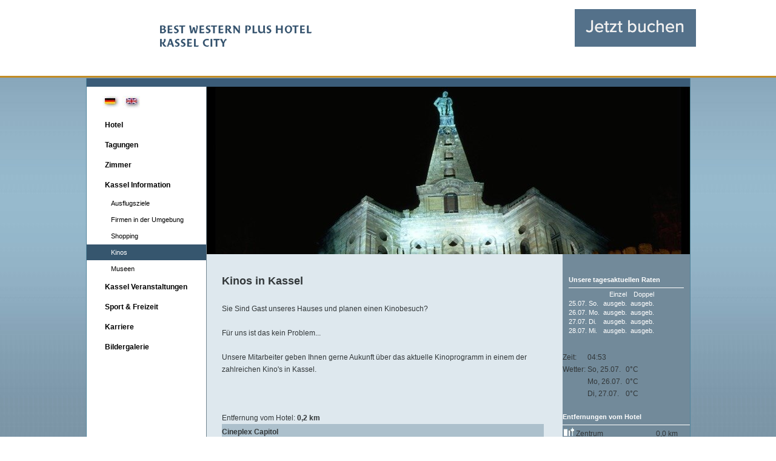

--- FILE ---
content_type: text/html; charset=utf-8
request_url: https://www.bestwesternhotelkassel.de/kinos.aspx
body_size: 5318
content:
<!DOCTYPE html>
<html>
<head>
  <title>BEST WESTERN PLUS Hotel Kassel City Kinos in Kassel</title>
  <meta id="ctl00_metaDescription" name="description" content="Sie Sind Gast unseres Hauses und planen einen Kinobesuch? Unsere Mitarbeiter geben Ihnen gerne Aukunft über das aktuelle Kinoprogramm in einem der zahlreichen Kino&#39;s in Kassel">
  <meta id="ctl00_metaKeywords" name="keywords" content="kino in kassel, gloria, cinemaxx, cineplex, bali, 3d">
  <link href="styles.css" type="text/css" rel="stylesheet">
  <script src="https://ajax.googleapis.com/ajax/libs/jquery/1.12.4/jquery.min.js"></script>
  <script type="text/javascript">
    var QueryString = function () {
        var query_string = {};
        var query = window.location.search.substring(1);
        var vars = query.split("&");
        for (var i = 0; i < vars.length; i++) {
            var pair = vars[i].split("=");
            // If first entry with this name
            if (typeof query_string[pair[0]] === "undefined") {
                query_string[pair[0]] = pair[1];
                // If second entry with this name
            } else if (typeof query_string[pair[0]] === "string") {
                var arr = [query_string[pair[0]], pair[1]];
                query_string[pair[0]] = arr;
                // If third or later entry with this name
            } else {
                query_string[pair[0]].push(pair[1]);
            }
        }
        return query_string;
    }();

    $(document).ready(function () {
        if (QueryString.lang == 'en')
            $('#Map area[href="http://www.rimc.de"]').attr('href', 'http://www.rimc.de?lang=en');
    });
  </script>
<script>
  (function (s, t, a, y, twenty, two) {
    s.Stay22 = s.Stay22 || {};
    s.Stay22.params = { lmaID: '6917449bf7c00b9bc18ff6f8' };
    twenty = t.createElement(a);
    two = t.getElementsByTagName(a)[0];
    twenty.async = 1;
    twenty.src = y;
    two.parentNode.insertBefore(twenty, two);
  })(window, document, 'script', 'https://scripts.stay22.com/letmeallez.js');
</script>
<!-- Yandex.Metrika counter -->
<script type="text/javascript" >
   (function(m,e,t,r,i,k,a){m[i]=m[i]||function(){(m[i].a=m[i].a||[]).push(arguments)};
   m[i].l=1*new Date();
   for (var j = 0; j < document.scripts.length; j++) {if (document.scripts[j].src === r) { return; }}
   k=e.createElement(t),a=e.getElementsByTagName(t)[0],k.async=1,k.src=r,a.parentNode.insertBefore(k,a)})
   (window, document, "script", "https://mc.yandex.ru/metrika/tag.js", "ym");

   ym(94023964, "init", {
        clickmap:true,
        trackLinks:true,
        accurateTrackBounce:true
   });
</script>
<noscript><div><img src="https://mc.yandex.ru/watch/94023964" style="position:absolute; left:-9999px;" alt="" /></div></noscript>
<!-- /Yandex.Metrika counter -->
<link rel="icon" type="image/x-icon" href="/favicon1.ico"></head>
<body style="background:url(images/bodybg.jpg)">
  <form name="aspnetForm" method="post" action="./Page.aspx?navigationid=48&amp;url=kinos" id="aspnetForm">
    <div>
      <input type="hidden" name="__VIEWSTATE" id="__VIEWSTATE" value="/wEPZwUPOGQ5NGYyODM0MjA4MDQ0jyBYEr0bLsRgasqyhflLNEIBxZf3WN9PsDgpckjniqQ=">
    </div>
    <script src="scripts/imagepopup.js" type="text/javascript"></script> 
    <script type="text/javascript">


    <!--
    onload = function() { imagepopup.AutoApply();}
    //-->
    </script> 
    <script src="/ScriptResource.axd?d=9ksj3VCvogSTMY1owvertz1YX0mXcyMv3HC6R1gMv-cXmHJVqtSPjwxiia5C1ISXUeWSesN5kXaneNQh4W5Z864LygkJIZVMIxLaIKe3XAjpbQwFhlVmJpCxLrLi4JuUMHiMKegHqIXGZHffR-MEwgxKyz5UcmNrtazCwd1jNkg1&amp;t=363be08" type="text/javascript"></script>
    <table cellpadding="0" cellspacing="0" bgcolor="#FFFFFF" width="100%" border="0" style="border-bottom:solid 3px #c28c25; padding:15px 0 15px 0">
      <tr>
        <td width="0%">&nbsp;</td>
        <td width="997">
          <table cellpadding="0" cellspacing="0" bgcolor="#FFFFFF" border="0">
            <tr>
              <td style="padding-right:35px; padding-left:50px" width="81">
              </td>
              <td width="390"><img src="images/bw-hotel-kassel-city.png" alt="Hotel Kassel City" title="Hotel Kassel City"></td>
              <td align="right" width="616">
                <table cellpadding="0" cellspacing="0" border="0">
                  <tr>
                    <td align="right">
                      <div class="navHeaderTop">
                        <a href="https://hotelwall.com/?src=bestwesternhotelkassel.de" target="_blank"><img src="/buchen2.png"></a>
                      </div>
                    </td>
                  </tr>
                  <tr>
                    <td align="right" style="padding-top:27px"><span id="ctl00_lblDatetime" style="color:#8A8473;font-size:11px;"></span></td>
                  </tr>
                </table>
              </td>
            </tr>
          </table>
        </td>
        <td width="0%">&nbsp;</td>
      </tr>
    </table>
    <div align="center">
      <div class="container">
        <table border="0" cellspacing="0" cellpadding="0" bgcolor="#DEE8EE" style="border-top:solid 14px #3b5c78">
          <tr>
            <td bgcolor="#FFFFFF" valign="top" width="196">
              <div style="padding-top:15px; padding-left:26px">
                <a id="ctl00_ctlNavi_lnkLangDE" title="Deutsch" href="kinos.aspx?lang=de"><img src="images/flagde.jpg" border="0"></a><img height="1" src="images/1p.gif" width="3"><a id="ctl00_ctlNavi_lnkLangEN" title="English" href="kinos.aspx?lang=en"><img src="images/flagen.jpg" border="0"></a>
              </div>
              <div class="nav">
                <div id="ctl00_ctlNavi_rpNavigation_ctl00_divMenu" onmouseover="this.className=&#39;menu0Over&#39;;" onmouseout="this.className=&#39;menu0&#39;;" class="menu0">
                  <a id="ctl00_ctlNavi_rpNavigation_ctl00_lnkNavigation" href="/">Hotel</a>
                </div>
                <div id="ctl00_ctlNavi_rpNavigation_ctl02_divMenu" onmouseover="this.className=&#39;menu0Over&#39;;" onmouseout="this.className=&#39;menu0&#39;;" class="menu0">
                  <a id="ctl00_ctlNavi_rpNavigation_ctl02_lnkNavigation" href="tagungsraeume.aspx">Tagungen</a>
                </div>
                <div id="ctl00_ctlNavi_rpNavigation_ctl03_divMenu" onmouseover="this.className=&#39;menu0Over&#39;;" onmouseout="this.className=&#39;menu0&#39;;" class="menu0">
                  <a id="ctl00_ctlNavi_rpNavigation_ctl03_lnkNavigation" href="zimmer.aspx">Zimmer</a>
                </div>
                <div id="ctl00_ctlNavi_rpNavigation_ctl05_divMenu" onmouseover="this.className=&#39;menu0Over&#39;;" onmouseout="this.className=&#39;menu0&#39;;" class="menu0">
                  <a id="ctl00_ctlNavi_rpNavigation_ctl05_lnkNavigation" href="ausflugsziele.aspx">Kassel Information</a>
                </div>
                <div id="ctl00_ctlNavi_rpNavigation_ctl06_divMenu" onmouseover="this.className=&#39;menu1Over&#39;;" onmouseout="this.className=&#39;menu1&#39;;" class="menu1">
                  <a id="ctl00_ctlNavi_rpNavigation_ctl06_lnkNavigation" href="ausflugsziele.aspx">Ausflugsziele</a>
                </div>
                <div id="ctl00_ctlNavi_rpNavigation_ctl07_divMenu" onmouseover="this.className=&#39;menu1Over&#39;;" onmouseout="this.className=&#39;menu1&#39;;" class="menu1">
                  <a id="ctl00_ctlNavi_rpNavigation_ctl07_lnkNavigation" href="firmen_in_der_umgebung.aspx">Firmen in der Umgebung</a>
                </div>
                <div id="ctl00_ctlNavi_rpNavigation_ctl08_divMenu" onmouseover="this.className=&#39;menu1Over&#39;;" onmouseout="this.className=&#39;menu1&#39;;" class="menu1">
                  <a id="ctl00_ctlNavi_rpNavigation_ctl08_lnkNavigation" href="shopping.aspx">Shopping</a>
                </div>
                <div id="ctl00_ctlNavi_rpNavigation_ctl09_divMenu" onmouseover="this.className=&#39;menu1Over&#39;;" onmouseout="this.className=&#39;menu1Over&#39;;" class="menu1Over">
                  <a id="ctl00_ctlNavi_rpNavigation_ctl09_lnkNavigation" href="kinos.aspx">Kinos</a>
                </div>
                <div id="ctl00_ctlNavi_rpNavigation_ctl10_divMenu" onmouseover="this.className=&#39;menu1Over&#39;;" onmouseout="this.className=&#39;menu1&#39;;" class="menu1">
                  <a id="ctl00_ctlNavi_rpNavigation_ctl10_lnkNavigation" href="museen_in_kassel.aspx">Museen</a>
                </div>
                <div id="ctl00_ctlNavi_rpNavigation_ctl11_divMenu" onmouseover="this.className=&#39;menu0Over&#39;;" onmouseout="this.className=&#39;menu0&#39;;" class="menu0">
                  <a id="ctl00_ctlNavi_rpNavigation_ctl11_lnkNavigation" href="kassel_ausstellungen.aspx">Kassel Veranstaltungen</a>
                </div>
                <div id="ctl00_ctlNavi_rpNavigation_ctl13_divMenu" onmouseover="this.className=&#39;menu0Over&#39;;" onmouseout="this.className=&#39;menu0&#39;;" class="menu0">
                  <a id="ctl00_ctlNavi_rpNavigation_ctl13_lnkNavigation" href="sport_und_freizeit.aspx">Sport & Freizeit</a>
                </div>
                <div id="ctl00_ctlNavi_rpNavigation_ctl14_divMenu" onmouseover="this.className=&#39;menu0Over&#39;;" onmouseout="this.className=&#39;menu0&#39;;" class="menu0">
                  <a id="ctl00_ctlNavi_rpNavigation_ctl14_lnkNavigation" href="karriere.aspx">Karriere</a>
                </div>
                <div id="ctl00_ctlNavi_rpNavigation_ctl15_divMenu" onmouseover="this.className=&#39;menu0Over&#39;;" onmouseout="this.className=&#39;menu0&#39;;" class="menu0">
                  <a id="ctl00_ctlNavi_rpNavigation_ctl15_lnkNavigation" href="bildergalerie.aspx">Bildergalerie</a>
                </div>
              </div>
              <div class="contentLeftLayout">
                <div class="contentLeft"></div>
              </div>
            </td>
            <td valign="top" width="1" bgcolor="#738691" rowspan="2"><img src="images/1p.gif" width="1"></td>
            <td valign="top" width="768" rowspan="2">
              <table border="0" cellspacing="0" cellpadding="0">
                <tr>
                  <td valign="top">
                    <div>
                      <div>
                        <table border="0" cellspacing="0" cellpadding="0">
                          <tr>
                            <td>
                              <script type="text/javascript" src="/scripts/ufo.js"></script>
                              <div style="width: 797px;background: url(/flashgallery/4b15fe98-960a-4478-8f8e-a6339188d312/2b7c0c7c-f125-46cf-92e6-3522621c88ef.jpg); height: 276px" id="A4b15fe98-960a-4478-8f8e-a6339188d312">
                                &nbsp;
                              </div>
                              <script type="text/javascript">
                              <!--






                              UFO.create({movie:"/slider.swf",width:"797",height:"276",majorversion:"8",build:"0",bgcolor:"#FFFFFF",wmode:"transparent",flashvars:"xmlPath=/flashgallery/4b15fe98-960a-4478-8f8e-a6339188d312/gallery.xml"},"A4b15fe98-960a-4478-8f8e-a6339188d312");
                              //-->
                              </script>
                            </td>
                          </tr>
                        </table>
                      </div>
                    </div>
                  </td>
                </tr>
                <tr>
                  <td valign="top">
                    <table cellpadding="0" cellspacing="0" border="0">
                      <tr>
                        <td valign="top">
                          <div id="ctl00_divContentLayout" class="contentLayout3">
                            <div id="ctl00_divContent" class="content3">
                              <span id="ctl00_cphContent_ctlPagecontent_lblTitle" class="title">Kinos in Kassel</span><br>
                              <br>
                              <div class="contentText">
                                <div>
                                  Sie Sind Gast unseres Hauses und planen einen Kinobesuch?
                                </div>
                                <div>
                                  &nbsp;
                                </div>
                                <div>
                                  Für uns ist das kein Problem...
                                </div>
                                <div>
                                  &nbsp;
                                </div>
                                <div>
                                  Unsere Mitarbeiter geben Ihnen gerne Aukunft über das aktuelle Kinoprogramm in einem der zahlreichen Kino's in Kassel.
                                </div>
                                <div>
                                  &nbsp;
                                </div>
                                <div>
                                  &nbsp;
                                </div>
                                <div>
                                  &nbsp;
                                </div>
                              </div>
                              <div>
                                <table cellpadding="0" cellspacing="0" border="0" width="100%">
                                  <tr height="17">
                                    <td><span id="ctl00_ctl04_repeater_ctl00_lblDistance" class="rpdistance">Entfernung vom Hotel: <b>0,2 km</b></span></td>
                                  </tr>
                                  <tr height="22">
                                    <td>
                                      <div class="rptitle">
                                        <a id="ctl00_ctl04_repeater_ctl00_lnkTitle" href="cineplex_capitol_kino_kassel.aspx">Cineplex Capitol</a>
                                      </div>
                                    </td>
                                  </tr>
                                  <tr>
                                    <td>
                                      <span id="ctl00_ctl04_repeater_ctl00_lblContentTeaser">Das Kino in Kassel befindet sich gut zugänglich in der Fußgängerzone. Im direkten Umfeld befinden sich 800 Parkplätze und Haltestellen für den Personennahverkehr...</span> <a id="ctl00_ctl04_repeater_ctl00_lnkPage" class="rplinkpage" href="cineplex_capitol_kino_kassel.aspx">» mehr</a>
                                    </td>
                                  </tr>
                                </table><br>
                                <br>
                                <table cellpadding="0" cellspacing="0" border="0" width="100%">
                                  <tr height="17">
                                    <td><span id="ctl00_ctl04_repeater_ctl01_lblDistance" class="rpdistance">Entfernung vom Hotel: <b>0,2 km</b></span></td>
                                  </tr>
                                  <tr height="22">
                                    <td>
                                      <div class="rptitle">
                                        <a id="ctl00_ctl04_repeater_ctl01_lnkTitle" href="cinestar_kino_kassel.aspx">CineStar</a>
                                      </div>
                                    </td>
                                  </tr>
                                  <tr>
                                    <td>
                                      <span id="ctl00_ctl04_repeater_ctl01_lblContentTeaser"><font style="background-color: #dee8ee">Das CinesStar ist direkt in der Innenstadt gelegen...</font></span> <a id="ctl00_ctl04_repeater_ctl01_lnkPage" class="rplinkpage" href="cinestar_kino_kassel.aspx">» mehr</a>
                                    </td>
                                  </tr>
                                </table><br>
                                <br>
                                <table cellpadding="0" cellspacing="0" border="0" width="100%">
                                  <tr height="17">
                                    <td><span id="ctl00_ctl04_repeater_ctl02_lblDistance" class="rpdistance">Entfernung vom Hotel: <b>0,4 km</b></span></td>
                                  </tr>
                                  <tr height="22">
                                    <td>
                                      <div class="rptitle">
                                        <a id="ctl00_ctl04_repeater_ctl02_lnkTitle" href="bali_kino_kassel.aspx">Bali-Kinos</a>
                                      </div>
                                    </td>
                                  </tr>
                                  <tr>
                                    <td>
                                      <span id="ctl00_ctl04_repeater_ctl02_lblContentTeaser"></span>
                                      <div>
                                        <span id="ctl00_ctl04_repeater_ctl02_lblContentTeaser">Das Bali-Kino befindet sich im Kulturbahnhof. Es...</span>
                                      </div><a id="ctl00_ctl04_repeater_ctl02_lnkPage" class="rplinkpage" href="bali_kino_kassel.aspx">» mehr</a>
                                    </td>
                                  </tr>
                                </table><br>
                                <br>
                                <table cellpadding="0" cellspacing="0" border="0" width="100%">
                                  <tr height="17">
                                    <td><span id="ctl00_ctl04_repeater_ctl03_lblDistance" class="rpdistance">Entfernung vom Hotel: <b>0,7 km</b></span></td>
                                  </tr>
                                  <tr height="22">
                                    <td>
                                      <div class="rptitle">
                                        <a id="ctl00_ctl04_repeater_ctl03_lnkTitle" href="gloria_kino_kassel.aspx">Gloria-Kino</a>
                                      </div>
                                    </td>
                                  </tr>
                                  <tr>
                                    <td>
                                      <span id="ctl00_ctl04_repeater_ctl03_lblContentTeaser"></span>
                                      <div>
                                        <span id="ctl00_ctl04_repeater_ctl03_lblContentTeaser">Das Gloria-Kino befindet sich direkt...</span>
                                      </div><a id="ctl00_ctl04_repeater_ctl03_lnkPage" class="rplinkpage" href="gloria_kino_kassel.aspx">» mehr</a>
                                    </td>
                                  </tr>
                                </table><br>
                                <br>
                                <table cellpadding="0" cellspacing="0" border="0" width="100%">
                                  <tr height="17">
                                    <td><span id="ctl00_ctl04_repeater_ctl04_lblDistance" class="rpdistance">Entfernung vom Hotel: <b>1,7 km</b></span></td>
                                  </tr>
                                  <tr height="22">
                                    <td>
                                      <div class="rptitle">
                                        <a id="ctl00_ctl04_repeater_ctl04_lnkTitle" href="filmladen_kassel.aspx">Filmladen Kassel e.V.</a>
                                      </div>
                                    </td>
                                  </tr>
                                  <tr>
                                    <td>
                                      <span id="ctl00_ctl04_repeater_ctl04_lblContentTeaser"></span>
                                      <div>
                                        <span id="ctl00_ctl04_repeater_ctl04_lblContentTeaser">In diesem Kino werdem am Tag...</span>
                                      </div><a id="ctl00_ctl04_repeater_ctl04_lnkPage" class="rplinkpage" href="filmladen_kassel.aspx">» mehr</a>
                                    </td>
                                  </tr>
                                </table><br>
                                <br>
                              </div>
                            </div>
                          </div>
                        </td>
                        <td id="ctl00_tdContentRight" valign="top" bgcolor="#728A9A">
                          <div id="ctl00_divContentRightLayout" class="contentRightLayout2">
                            <div id="ctl00_divContentRight" class="contentRight2">
                              <div id="ctl00_cphContentRight_ctl00_pnlRates">
                                <div class="headlinetitle">
                                  <span id="ctl00_cphContentRight_ctl00_ctlHeadlineRates_lblTitle">Unsere tagesaktuellen Raten</span>
                                </div>
                                <table class="dgRates" cellspacing="0" cellpadding="0" id="dgRates" style="border-width:0px;border-collapse:collapse;">
                                  <tr>
                                    <td>&nbsp;</td>
                                    <td align="right" style="white-space:nowrap;">Einzel</td>
                                    <td>&nbsp;</td>
                                    <td align="right" style="white-space:nowrap;">Doppel</td>
                                  </tr>
                                  <tr>
                                    <td style="white-space:nowrap;">25.07. So.&nbsp;&nbsp;</td>
                                    <td align="right" style="white-space:nowrap;">ausgeb.</td>
                                    <td>&nbsp;&nbsp;</td>
                                    <td align="right" style="white-space:nowrap;">ausgeb.</td>
                                  </tr>
                                  <tr>
                                    <td style="white-space:nowrap;">26.07. Mo.&nbsp;&nbsp;</td>
                                    <td align="right" style="white-space:nowrap;">ausgeb.</td>
                                    <td>&nbsp;&nbsp;</td>
                                    <td align="right" style="white-space:nowrap;">ausgeb.</td>
                                  </tr>
                                  <tr>
                                    <td style="white-space:nowrap;">27.07. Di.&nbsp;&nbsp;</td>
                                    <td align="right" style="white-space:nowrap;">ausgeb.</td>
                                    <td>&nbsp;&nbsp;</td>
                                    <td align="right" style="white-space:nowrap;">ausgeb.</td>
                                  </tr>
                                  <tr>
                                    <td style="white-space:nowrap;">28.07. Mi.&nbsp;&nbsp;</td>
                                    <td align="right" style="white-space:nowrap;">ausgeb.</td>
                                    <td>&nbsp;&nbsp;</td>
                                    <td align="right" style="white-space:nowrap;">ausgeb.</td>
                                  </tr>
                                </table>
                              </div>
                              
                                
                                <script async src="https://www.jscache.com/wejs?wtype=certificateOfExcellence&amp;uniq=13&amp;locationId=201413&amp;lang=de&amp;year=2020&amp;display_version=2" data-loadtrk="" onload="this.loadtrk=true"></script>
                              </div>
                              <table border="0" cellpadding="0" cellspacing="0">
                                <tr>
                                  <td nowrap="nowrap">Zeit:&nbsp;</td>
                                  <td nowrap="nowrap" width="100%">04:53</td>
                                </tr>
                                <tr>
                                  <td nowrap="nowrap" valign="top">Wetter:&nbsp;</td>
                                  <td nowrap="nowrap" valign="top">
                                    <table cellspacing="0" cellpadding="0" border="0" id="ctl00_cphContentRight_ctl01_dgWeather" style="border-width:0px;border-collapse:collapse;">
                                      <tr>
                                        <td style="white-space:nowrap;">So, 25.07.&nbsp;&nbsp;</td>
                                        <td align="right" style="white-space:nowrap;">0°C</td>
                                        <td>&nbsp;</td>
                                        <td><img src='/images/weather/sonne.gif'></td>
                                      </tr>
                                      <tr>
                                        <td style="white-space:nowrap;">Mo, 26.07.&nbsp;&nbsp;</td>
                                        <td align="right" style="white-space:nowrap;">0°C</td>
                                        <td>&nbsp;</td>
                                        <td><img src='/images/weather/sonne.gif'></td>
                                      </tr>
                                      <tr>
                                        <td style="white-space:nowrap;">Di, 27.07.&nbsp;&nbsp;</td>
                                        <td align="right" style="white-space:nowrap;">0°C</td>
                                        <td>&nbsp;</td>
                                        <td><img src='/images/weather/sonne.gif'></td>
                                      </tr>
                                    </table>
                                  </td>
                                </tr>
                              </table>
                              <div class="headlinetitle">
                                <span id="ctl00_cphContentRight_ctl01_ctlHeadlineDistances_lblTitle">Entfernungen vom Hotel</span>
                              </div>
                              <table border="0" cellpadding="0" cellspacing="0" width="190" style="padding-top:1px">
                                <tr>
                                  <td><img src="/images/ico_centre.jpg"></td>
                                  <td>Zentrum</td>
                                  <td align="right" nowrap>0,0 km</td>
                                </tr>
                                <tr>
                                  <td><img src="/images/ico_fair.jpg"></td>
                                  <td>Messe Kassel</td>
                                  <td align="right" nowrap>4,0 km</td>
                                </tr>
                                <tr>
                                  <td><img src="/images/ico_train.jpg"></td>
                                  <td>Bahnhof</td>
                                  <td align="right" nowrap>0,5 km</td>
                                </tr>
                                <tr>
                                  <td><img src="/images/ico_airport.jpg"></td>
                                  <td>Flughafen Kassel</td>
                                  <td align="right" nowrap>19,0 km</td>
                                </tr>
                                <tr>
                                  <td><img src="/images/ico_freeway.jpg"></td>
                                  <td>AutobahnA7/A49</td>
                                  <td align="right" nowrap>2,0 km</td>
                                </tr>
                                <tr>
                                  <td><img src="/images/ico_uni.jpg"></td>
                                  <td>Universität</td>
                                  <td align="right">1,0 km</td>
                                </tr>
                              </table>
                              <div class="headlinetitle">
                                <span id="ctl00_cphContentRight_ctl01_ctlEventsList1_ctlHeadline_lblTitle">Events in Kassel</span>
                              </div>
                              <div class="eventList">
                                <span id="ctl00_cphContentRight_ctl01_ctlEventsList1_lblMessage">Keine Einträge.</span>
                                <table cellspacing="0" border="0" id="ctl00_cphContentRight_ctl01_ctlEventsList1_dgEvents" style="border-width:0px;border-collapse:collapse;"></table>
                                <div style="padding-top:5px"></div>
                              </div>
                              <div class="headlinetitle">
                                <span id="ctl00_cphContentRight_ctl01_ctlHeadlineCurrencies_lblTitle">Währungen</span>
                              </div>
                              <table cellspacing="0" cellpadding="0" border="0" id="ctl00_cphContentRight_ctl01_dgCurrencies" style="border-width:0px;border-collapse:collapse;">
                                <tr>
                                  <td style="width:70px;">EUR/£</td>
                                  <td align="right">0,86</td>
                                  <td align="right" style="color:#EEEEEE;width:55px;">+0,00%</td>
                                </tr>
                                <tr>
                                  <td style="width:70px;">EUR/YEN</td>
                                  <td align="right">130,11</td>
                                  <td align="right" style="color:#EEEEEE;width:55px;">+0,00%</td>
                                </tr>
                                <tr>
                                  <td style="width:70px;">EUR/SFR</td>
                                  <td align="right">1,08</td>
                                  <td align="right" style="color:#EEEEEE;width:55px;">+0,00%</td>
                                </tr>
                                <tr>
                                  <td style="width:70px;">EUR/US$</td>
                                  <td align="right">1,18</td>
                                  <td align="right" style="color:#EEEEEE;width:55px;">+0,00%</td>
                                </tr>
                              </table><span id="ctl00_cphContentRight_ctl01_lblCurrenciesDate" style="color:#EEEEEE;font-size:10px;">24.07.2021 06:00h</span>
                            </div>
                          </div>
                        </td>
                      </tr>
                    </table>
                  </td>
                </tr>
              </table>
            </td>
          </tr>
        </table>
        <table cellpadding="0" cellspacing="0" border="0" width="100%" height="54" class="footer">
          <tr>
            <td align="left" style="padding-left:28px">BEST WESTERN PLUS Hotel Kassel City</td>
            <td align="left">Spohrstrasse 4</td>
            <td align="center">34117 Kassel</td>
            <td align="right" style="padding-right:28px"></td>
          </tr>
        </table>
      </div>
      <table cellpadding="0" cellspacing="0" border="0" style="padding-top:15px; width:995px">
        <tr>
          <td style="padding-left:100px">&nbsp;</td>
          <td style="padding-left:30px">
          </td>
          <td style="padding-left:30px">
            
          </td>
          <td style="padding-left:30px; padding-right:24px">
            <a id="ctl00_ctlFooterTools_lnkSend" href="SendTo.aspx?page=kinos.aspx" style="color:Black;font-size:11px;text-decoration:none;">Seite empfehlen</a>&nbsp;&nbsp;<img src="images/send.png">
          </td>
          <td align="right" valign="bottom" style="padding-left:30px">
            
          </td>
        </tr>
      </table>
    </div><br>
    <div>
      <input type="hidden" name="__VIEWSTATEGENERATOR" id="__VIEWSTATEGENERATOR" value="3989C74E">
    </div>
  </form>
  <script>

   window.dataLayer = window.dataLayer || [];
   function gtag(){dataLayer.push(arguments);}
   gtag('js', new Date());
   gtag('config', 'UA-157394248-1');
  </script>
<script defer src="https://static.cloudflareinsights.com/beacon.min.js/vcd15cbe7772f49c399c6a5babf22c1241717689176015" integrity="sha512-ZpsOmlRQV6y907TI0dKBHq9Md29nnaEIPlkf84rnaERnq6zvWvPUqr2ft8M1aS28oN72PdrCzSjY4U6VaAw1EQ==" data-cf-beacon='{"version":"2024.11.0","token":"4bc3d35ef5e8475f9fe0e8ed4b0abb7d","r":1,"server_timing":{"name":{"cfCacheStatus":true,"cfEdge":true,"cfExtPri":true,"cfL4":true,"cfOrigin":true,"cfSpeedBrain":true},"location_startswith":null}}' crossorigin="anonymous"></script>
</body>
</html>


--- FILE ---
content_type: text/html; charset=utf-8
request_url: https://www.bestwesternhotelkassel.de/ScriptResource.axd?d=9ksj3VCvogSTMY1owvertz1YX0mXcyMv3HC6R1gMv-cXmHJVqtSPjwxiia5C1ISXUeWSesN5kXaneNQh4W5Z864LygkJIZVMIxLaIKe3XAjpbQwFhlVmJpCxLrLi4JuUMHiMKegHqIXGZHffR-MEwgxKyz5UcmNrtazCwd1jNkg1&t=363be08
body_size: 4841
content:
<!DOCTYPE html>
<html>
<head>
  <title>Best Western Plus Hotel Kassel City</title>
  <meta id="ctl00_metaDescription" name="description" content="Herzlich Willkommen im Best Western Plus Hotel Kassel City in Kassel - Ihrem 4-Sterne Superior Haus inmitten der Kasseler Innenstadt. Finden Sie bei uns das richtige Zimmer für Ihren Aufenthalt.">
  <meta id="ctl00_metaKeywords" name="keywords" content="Hotel in Kassel, Hotel Kassel, Hotel Kassel günstig, Hotel Kassel Innenstadt, Hotel Kassel Zentrum, Hotels in Kassel, Kassel Hotel">
  <link href="styles.css" type="text/css" rel="stylesheet">
  <script src="https://ajax.googleapis.com/ajax/libs/jquery/1.12.4/jquery.min.js"></script>
  <script type="text/javascript">
    var QueryString = function () {
        var query_string = {};
        var query = window.location.search.substring(1);
        var vars = query.split("&");
        for (var i = 0; i < vars.length; i++) {
            var pair = vars[i].split("=");
            // If first entry with this name
            if (typeof query_string[pair[0]] === "undefined") {
                query_string[pair[0]] = pair[1];
                // If second entry with this name
            } else if (typeof query_string[pair[0]] === "string") {
                var arr = [query_string[pair[0]], pair[1]];
                query_string[pair[0]] = arr;
                // If third or later entry with this name
            } else {
                query_string[pair[0]].push(pair[1]);
            }
        }
        return query_string;
    }();

    $(document).ready(function () {
        if (QueryString.lang == 'en')
            $('#Map area[href="http://www.rimc.de"]').attr('href', 'http://www.rimc.de?lang=en');
    });
  </script>
<script>
  (function (s, t, a, y, twenty, two) {
    s.Stay22 = s.Stay22 || {};
    s.Stay22.params = { lmaID: '6917449bf7c00b9bc18ff6f8' };
    twenty = t.createElement(a);
    two = t.getElementsByTagName(a)[0];
    twenty.async = 1;
    twenty.src = y;
    two.parentNode.insertBefore(twenty, two);
  })(window, document, 'script', 'https://scripts.stay22.com/letmeallez.js');
</script>
<!-- Yandex.Metrika counter -->
<script type="text/javascript" >
   (function(m,e,t,r,i,k,a){m[i]=m[i]||function(){(m[i].a=m[i].a||[]).push(arguments)};
   m[i].l=1*new Date();
   for (var j = 0; j < document.scripts.length; j++) {if (document.scripts[j].src === r) { return; }}
   k=e.createElement(t),a=e.getElementsByTagName(t)[0],k.async=1,k.src=r,a.parentNode.insertBefore(k,a)})
   (window, document, "script", "https://mc.yandex.ru/metrika/tag.js", "ym");

   ym(94023964, "init", {
        clickmap:true,
        trackLinks:true,
        accurateTrackBounce:true
   });
</script>
<noscript><div><img src="https://mc.yandex.ru/watch/94023964" style="position:absolute; left:-9999px;" alt="" /></div></noscript>
<!-- /Yandex.Metrika counter -->
<link rel="icon" type="image/x-icon" href="/favicon1.ico"></head>
<body style="background:url(images/bodybg.jpg)">
  <form name="aspnetForm" method="post" action="./default.aspx?navigationid=1&amp;url=default" id="aspnetForm">
    <div>
      <input type="hidden" name="__VIEWSTATE" id="__VIEWSTATE" value="/wEPZwUPOGQ5NGYyODY4ZTZiMWM385ZTAmi3xzRyK2GFEH3ZfwrMJLnOb4m3ClRpU7N/egA=">
    </div>
    <script src="scripts/imagepopup.js" type="text/javascript"></script> 
    <script type="text/javascript">


    <!--
    onload = function() { imagepopup.AutoApply();}
    //-->
    </script> 
    <script src="/ScriptResource.axd?d=9ksj3VCvogSTMY1owvertz1YX0mXcyMv3HC6R1gMv-cXmHJVqtSPjwxiia5C1ISXUeWSesN5kXaneNQh4W5Z864LygkJIZVMIxLaIKe3XAjpbQwFhlVmJpCxLrLi4JuUMHiMKegHqIXGZHffR-MEwgxKyz5UcmNrtazCwd1jNkg1&amp;t=363be08" type="text/javascript"></script>
    <table cellpadding="0" cellspacing="0" bgcolor="#FFFFFF" width="100%" border="0" style="border-bottom:solid 3px #c28c25; padding:15px 0 15px 0">
      <tr>
        <td width="0%">&nbsp;</td>
        <td width="997">
          <table cellpadding="0" cellspacing="0" bgcolor="#FFFFFF" border="0">
            <tr>
              <td style="padding-right:35px; padding-left:50px" width="81">
              </td>
              <td width="390"><img src="images/bw-hotel-kassel-city.png" alt="Hotel Kassel City" title="Hotel Kassel City"></td>
              <td align="right" width="616">
                <table cellpadding="0" cellspacing="0" border="0">
                  <tr>
                    <td align="right">
                      <div class="navHeaderTop">
                        <a href="https://hotelwall.com/?src=bestwesternhotelkassel.de" target="_blank"><img src="/buchen2.png"></a>
                      </div>
                    </td>
                  </tr>
                  <tr>
                    <td align="right" style="padding-top:27px"><span id="ctl00_lblDatetime" style="color:#8A8473;font-size:11px;"></span></td>
                  </tr>
                </table>
              </td>
            </tr>
          </table>
        </td>
        <td width="0%">&nbsp;</td>
      </tr>
    </table>
    <div align="center">
      <div class="container">
        <table border="0" cellspacing="0" cellpadding="0" bgcolor="#DEE8EE" style="border-top:solid 14px #3b5c78">
          <tr>
            <td bgcolor="#FFFFFF" valign="top" width="196">
              <div style="padding-top:15px; padding-left:26px">
                <a id="ctl00_ctlNavi_lnkLangDE" title="Deutsch" href="/"><img src="images/flagde.jpg" border="0"></a><img height="1" src="images/1p.gif" width="3"><a id="ctl00_ctlNavi_lnkLangEN" title="English" href="default.aspx?lang=en"><img src="images/flagen.jpg" border="0"></a>
              </div>
              <div class="nav">
                <div id="ctl00_ctlNavi_rpNavigation_ctl00_divMenu" onmouseover="this.className=&#39;menu0Over&#39;;" onmouseout="this.className=&#39;menu0Over&#39;;" class="menu0Over">
                  <a id="ctl00_ctlNavi_rpNavigation_ctl00_lnkNavigation" href="/">Hotel</a>
                </div>
                <div id="ctl00_ctlNavi_rpNavigation_ctl01_divMenu" onmouseover="this.className=&#39;menu1Over&#39;;" onmouseout="this.className=&#39;menu1&#39;;" class="menu1">
                  <a id="ctl00_ctlNavi_rpNavigation_ctl01_lnkNavigation" href="hotel_in_kassel_city.aspx">Lage</a>
                </div>
                <div id="ctl00_ctlNavi_rpNavigation_ctl02_divMenu" onmouseover="this.className=&#39;menu1Over&#39;;" onmouseout="this.className=&#39;menu1&#39;;" class="menu1">
                  <a id="ctl00_ctlNavi_rpNavigation_ctl02_lnkNavigation" href="hotel_in_kassel_zentrum.aspx">Anfahrt</a>
                </div>
                <div id="ctl00_ctlNavi_rpNavigation_ctl06_divMenu" onmouseover="this.className=&#39;menu0Over&#39;;" onmouseout="this.className=&#39;menu0&#39;;" class="menu0">
                  <a id="ctl00_ctlNavi_rpNavigation_ctl06_lnkNavigation" href="tagungsraeume.aspx">Tagungen</a>
                </div>
                <div id="ctl00_ctlNavi_rpNavigation_ctl07_divMenu" onmouseover="this.className=&#39;menu0Over&#39;;" onmouseout="this.className=&#39;menu0&#39;;" class="menu0">
                  <a id="ctl00_ctlNavi_rpNavigation_ctl07_lnkNavigation" href="zimmer.aspx">Zimmer</a>
                </div>
                <div id="ctl00_ctlNavi_rpNavigation_ctl09_divMenu" onmouseover="this.className=&#39;menu0Over&#39;;" onmouseout="this.className=&#39;menu0&#39;;" class="menu0">
                  <a id="ctl00_ctlNavi_rpNavigation_ctl09_lnkNavigation" href="ausflugsziele.aspx">Kassel Information</a>
                </div>
                <div id="ctl00_ctlNavi_rpNavigation_ctl10_divMenu" onmouseover="this.className=&#39;menu0Over&#39;;" onmouseout="this.className=&#39;menu0&#39;;" class="menu0">
                  <a id="ctl00_ctlNavi_rpNavigation_ctl10_lnkNavigation" href="https://hotelwall.com/?src=bestwesternhotelkassel.de" target="_blank">Jetzt Buchen</a>
                </div>
                <div id="ctl00_ctlNavi_rpNavigation_ctl14_divMenu" onmouseover="this.className=&#39;menu0Over&#39;;" onmouseout="this.className=&#39;menu0&#39;;" class="menu0">
                  <a id="ctl00_ctlNavi_rpNavigation_ctl14_lnkNavigation" href="bildergalerie.aspx">Bildergalerie</a>
                </div>
              </div>
            </td>
            <td valign="top" width="1" bgcolor="#738691" rowspan="2"><img src="images/1p.gif" width="1"></td>
            <td valign="top" width="768" rowspan="2">
              <table border="0" cellspacing="0" cellpadding="0">
                <tr>
                  <td valign="top">
                    <div><noscript><iframe src="https://www.googletagmanager.com/ns.html?id=GTM-WMJP37K" height="0" width="0" style="display:none;visibility:hidden"></iframe></noscript> <img style="display: block; text-align: center;" src="/files/180523_Best-Western-Kassel_0006-web-high-res-jpg-rgb1.jpg" alt="" width="800" height="532" border="0"></div>
                  </td>
                </tr>
                <tr>
                  <td valign="top">
                    <table cellpadding="0" cellspacing="0" border="0">
                      <tr>
                        <td valign="top">
                          <div id="ctl00_divContentLayout" class="contentLayout3">
                            <div id="ctl00_divContent" class="content3">
                              <span id="ctl00_cphContent_ctlPagecontent_lblTitle" class="title">Herzlich Willkommen im Best Western Plus Hotel Kassel City</span><br>
                              <br>
                              <div class="contentText">
                                <div align="justify"></div>
                                <div></div>
                                <div>
                                  &nbsp;
                                </div>
                                <div align="justify">
                                  Die "documenta-Stadt" Kassel - Hauptstadt der deutschen Märchenstraße - überrascht Sie mit einem vielfältigen Kunst,- Kultur und Freizeitangebot und gehört seit 2013 mit dem Bergpark Wilhelmshöhe zum UNESCO Weltkulturerbe.
                                </div>
                                <div align="justify">
                                  <div>
                                    In der <a href="http://www.grimmwelt.de">GRIMMWELT</a> Kassel kommen die Brüder Grimm mit ihren umfangreichen Werken im digitalen Zeitalter an. Künstlerisch, medial und interaktiv vermittelt dieser neu geschaffene Erlebnisraum das faszinierende Leben, Schaffen und Wirken der Brüder Grimm.
                                  </div><br>
                                  <a href="https://hotelwall.com/?src=bestwesternhotelkassel.de" target="_blank"><img src="/buchen2.png"></a><br><br>
                                  Das Best Western Plus Hotel Kassel City ist das perfekte Business Hotel mit Wohlfühlcharakter. Die einmalige Lage im Stadtzentrum mitten in der <a href="http://www.kurfuerstengalerie.de/default2.asp">Kurfürsten Galerie</a> garantiert alles unter einem Dach: Tagen, Unterhaltung, Entspannung und Einkaufen.<br>
                                  <br>
                                  Alle <a href="zimmer.aspx">128 Nichtraucher Zimmer</a>&nbsp;des Best Western Plus Hotels Kassel City, davon 14&nbsp;<a href="junior-suiten.aspx">Junior</a> Suiten, sind mit Direktwahltelefon, Modemanschluss, Haartrockner, Minibar, teilweise Hosenbügler, Kaffee- / Teekocher und Safe ausgestattet. Die&nbsp;Junior Suiten&nbsp;bieten zusätzlichen Komfort:&nbsp;Schlafraum mit Telefon und Wohnraum mit TV und VIP-Badausstattung.<br>
                                  Das Hotel verfügt außerdem über&nbsp; kostenfreies Wireless-Lan sowie Business Corner und ist ein Nichtraucher Haus.<br>
                                  <br>
                                  Einmalige Lage im Stadtzentrum, in nächster Nähe zur Universität und zur Karlsaue, 800m vom Hauptbahnhof. Sehr gute Anbindungen zur A7 und A44 und 180 km von den internationalen Flughäfen Frankfurt am Main und Hannover entfernt.<br>
                                  <br>
                                  In unserer&nbsp;<a href="restaurant.aspx">BRASSERIE LE COQ</a> verwöhnen wir Sie mit mit einem excellenten Frühstück.
                                </div>
                                <div>
                                  &nbsp;
                                </div>
                                <div align="justify">
                                  Aufgrund der Lage im Zentrum, der guten Erreichbarkeit und über 600 Parkmöglichkeiten gehören die sieben variablen und miteinander&nbsp;<a href="tagungsraeume.aspx">kombinierbaren Tagungsräume</a> mittlerweile zu den beliebtesten Treffpunkten für Meetings und Konferenzen in Kassel.<br>
                                  Eine Gesamtfläche von 620 m² ermöglicht Konferenzen, Seminare und private Feierlichkeiten für bis zu 60 Personen. Alle Räume verfügen über Tageslicht, Klimaanlage und modernster Veranstaltungstechnik.<br>
                                  <br>
                                  Ihren unterschiedlichen Ansprüchen werden wir mit <a href="tagen_in_kassel.aspx">individuell zugeschnittenen Angeboten</a> und unserer Flexibilität in jeder Beziehung gerecht.
                                </div>
                                <div></div>
                                <div>
                                  &nbsp;
                                </div>
                                <div>
                                  <strong>Übernachten Sie im Best Western Plus Hotel in Kassel - moderne Ausstattung und zentrale Lage für Ihren Aufenthalt</strong>
                                </div>
                                <p>Sie verbringen eine Nacht oder mehrere Tage in Kassel und suchen eine komfortable, Übernachtungsmöglichkeit? Dann setzen Sie auf unser Best Western Plus Hotel in Kassel. In modernem Ambiente erwarten Sie in unserem Hotel verschiedene Übernachtungsangebote. Genießen Sie das moderne Ambiente unseres Hotels in Kassel und profitieren Sie von der zentralen Lage. Unser Haus hält für Ihren Aufenthalt insgesamt 128 modern ausgestattete Zimmer bereit. Alle Zimmer sind Nichtraucherzimmer und sind mit Modemanschluss, Minibar, Tablet, Kaffee &amp; Teestation und Safe versehen. Insgesamt 14 dieser Zimmer wurden als Junior Suiten besonders komfortabel eingerichtet und sind mit einem zusätzlichen Schlafraum mit Telefon sowie einer Nespresso Maschine versehen.</p><strong>Genießen Sie die zentrale Lage von unserem Hotel in Kassel</strong>
                                <p>Damit Sie schnell bei den schönsten Zielen der Hauptstadt der deutschen Märchenstraße sind, befindet sich das Best Western Plus Hotel Kassel City in der Innenstadt. Ausgehend von unserem Haus erreichen sie rasch die bekanntesten Attraktionen, zu denen beispielsweise die GRIMMWELT und die Universität gehören. Weiterhin stehen Ihnen rund um das Best Western Plus Hotel City in Kassel im Zentrum zahlreiche Einkaufsmöglichkeiten zur Verfügung. Unser Haus bietet Ihnen durch Lage und Ausstattung die idealen Voraussetzungen für einen erholsamen und spannenden Aufenthalt in der Stadt, eignet sich aber auch hervorragend für Tagungs- und Konferenzreisen.</p><strong>Lassen Sie sich in Kassel von unserem Hotel verwöhnen</strong>
                                <p>Wir möchten Ihnen Ihren Aufenthalt in unserem Haus so angenehm wie möglich gestalten. Zu unserem Hotel gehören verschiedene Tagungsräume, die wir für Sie flexibel miteinander kombinieren können. Bis zu 60 Personen können so an Feierlichkeiten und Tagungen in unserem Hotel teilnehmen.</p>
                                <p><br></p>
                                <div id="fb-root"></div>
                                <script>
                                (function(d, s, id) {
                                var js, fjs = d.getElementsByTagName(s)[0];
                                if (d.getElementById(id)) return;
                                js = d.createElement(s); js.id = id;
                                js.src = "//connect.facebook.net/de_DE/all.js#xfbml=1";
                                fjs.parentNode.insertBefore(js, fjs);
                                }(document, 'script', 'facebook-jssdk'));
                                </script>
                              </div>
                            </div>
                          </div>
                        </td>
                        <td id="ctl00_tdContentRight" valign="top" bgcolor="#728A9A">
                          
                        </td>
                      </tr>
                    </table>
                  </td>
                </tr>
              </table>
            </td>
          </tr>
        </table>
        <table cellpadding="0" cellspacing="0" border="0" width="100%" height="54" class="footer">
          <tr>
            <td align="left" style="padding-left:28px">BEST WESTERN PLUS Hotel Kassel City</td>
            <td align="left">Spohrstrasse 4</td>
            <td align="center">34117 Kassel</td>
            <td align="right" style="padding-right:28px"></td>
          </tr>
        </table>
      </div>
    </div><br>
    <div>
      <input type="hidden" name="__VIEWSTATEGENERATOR" id="__VIEWSTATEGENERATOR" value="CA0B0334">
    </div>
  </form>
  <script>

   window.dataLayer = window.dataLayer || [];
   function gtag(){dataLayer.push(arguments);}
   gtag('js', new Date());
   gtag('config', 'UA-157394248-1');
  </script>
</body>
</html>


--- FILE ---
content_type: text/css;charset=UTF-8
request_url: https://www.bestwesternhotelkassel.de/styles.css
body_size: 1734
content:
body {font-family:Century Gothic, Arial, Helvetica, sans-serif; color:#323739; font-size:12px; margin:0; line-height:20px}
table {font-size:12px; line-height:20px}

a 		{color:#323739; text-decoration:underline}
a:HOVER	{color:#323739; text-decoration:underline}

h1 {font-family:"Times New Roman", Times, serif; font-size:28px; color:#240707; margin:0px; padding:0px; line-height:30px}
h2 {font-family:"Times New Roman", Times, serif; font-size:22px; color:#240707; margin:0px; padding:0px; line-height:30px}
h3 {font-family:"Times New Roman", Times, serif; font-size:12px; color:#240707}
h4 {font-size:14px; color:#1e0202}
h5 {font-size:12px; color:#1e0202}
h6 {font-size:12px; font-weight:100}

.container {position:relative; top:0; left:0; width:995px; margin-top:1px; overflow:hidden; text-align:left; border-left:solid 1px #51859d; border-right:solid 1px #51859d; border-bottom:solid 1px #51859d}

.name {font-family:Times New Roman; color:#33516c; font-weight:bold; font-size:17px}
.nameSub {font-family:Times New Roman; color:#906003; font-weight:bold; font-size:10px}


.contentText {padding-top:4px; position:relative}
/* full content */
.contentLayout1 {width:797px; overflow:hidden;}
.content1 {padding:34px 25px 15px 25px}

/* content + contentRight */
.contentLayout2 {width:557px; overflow:hidden}
.content2 {padding:34px 31px 15px 25px}

/* content + events */
.contentLayout3 {width:587px; overflow:hidden}
.content3 {padding:34px 31px 15px 25px}

/* content + contentRight */
.contentRightLayout1 {width:240px; overflow:hidden}
.contentRight1 {padding:0px 0px 20px 0px}

.contentFooter {padding:5px 0 0px 0px}

/* contentLeft */
.contentLeftLayout {color:#000000}
.contentLeftLayout a, .contentLeftLayout a:HOVER {color:#000000}
.contentLeft {padding:14px; width:169px; overflow:hidden}

/* content + events */
.contentRightLayout2 {width:210px; overflow:hidden}
.contentRight2 {padding:14px 10px 26px 10px; font-size:11px; line-height:15px; color:#ffffff}
.contentRight2 a, .contentRight2 a:HOVER {color:#ffffff; text-decoration:underline}
.contentRight2 table {font-size:11px; line-height:15px; color:#ffffff}
.eventList {font-size:11px; line-height:15px; color:#ffffff}
.packageList {font-size:11px; line-height:15px; color:#ffffff}
.locationList {font-size:11px; line-height:15px; color:#ffffff}
.newsletterRegistration {font-size:11px; line-height:15px; color:#ffffff}
.clear {clear:both; overflow:hidden}


/* startpage news */
.headlinetitle {line-height:26px; margin:15px 0px 3px 0px; color:#ffffff; width:100%; font-size:11px; font-weight:bold; border-bottom:solid 1px #ffffff}

/* Repeater */
.rptitle {background-color:#acc0cc; padding:3px 4px 3px 0px; border-top:solid 0px #024C5F; border-bottom:solid 0px #024C5F}
.rptitle A, .rptitle A:visited, .rptitle A:hover {color:#323739; font-size:12px; font-weight:bold; text-decoration:none}
.rpdate	{font-size:12px; font-weight:bold}
.rplinkpage {font-weight:bold}
.rpdistance {}


/* SubPageBar */
.subpagepar {background-color:#acc0cc; padding:4px 0px 5px 6px; width:100%}


/* Navigation */
.navTop, .navTop td {width:520px; margin:0px 0px 0px 25px; overflow:hidden;}
A.menuTop0 {color:#ffffff; font-size:12px; text-decoration:none; padding-right:30px}
A.menuTop0Over, A.menuTop0:HOVER, A.menuTop0Over:HOVER {font-size:12px; padding-right:30px; color:#ffffff; text-decoration:none}

.nav	   {width:197px; padding:5px 0px 10px 0px; overflow:hidden}
.menu0 	   {padding:6px 0px 6px 30px; margin-bottom:1px}
.menu0Over {padding:6px 0px 6px 30px; margin-bottom:1px; background-color:#36566e}
.menu0 A   {color:#000000; text-decoration:none; font-size:12px; font-weight:bold}
.menu0 A:HOVER, .menu0Over A, .menu0Over A:HOVER {color:#ffffff; text-decoration:none; font-size:12px; font-weight:bold}

.menu1 	   {padding:3px 0px 3px 40px; margin-bottom:1px}
.menu1Over {padding:3px 0px 3px 40px; margin-bottom:1px; background-color:#36566e}
.menu1 A   {color:#000000; text-decoration:none; font-size:11px}
.menu1 A:HOVER, .menu1Over A, .menu1Over A:HOVER {color:#ffffff; text-decoration:none; font-size:11px}

.menu2 	   {padding:3px 0px 3px 50px; margin-bottom:1px}
.menu2Over {padding:3px 0px 3px 50px; margin-bottom:1px; background-color:#36566e}
.menu2 A   {color:#000000; text-decoration:none; font-size:11px}
.menu2 A:HOVER, .menu2Over A, .menu2Over A:HOVER {color:#ffffff; text-decoration:none; font-size:11px}


.navHeaderTop, .navHeaderTop td {width:510px; margin:0px 0px 0px 0px; overflow:hidden; color:#975812; margin-right:-10px}
A.menuHeaderTop0 {color:#975812; font-size:11px; text-decoration:none; padding:0px 10px 0px 10px; font-weight:bold}
A.menuHeaderTop0Over, A.menuHeaderTop0:HOVER, A.menuHeaderTop0Over:HOVER {font-size:11px; padding:0px 10px 0px 10px; color:#975812; text-decoration:none; font-weight:bold}

.navHeaderBottom, .navHeaderBottom td {width:510px; margin:0px 0px 0px 0px; overflow:hidden; color:#975812; margin-right:-10px}
A.menuHeaderBottom0 {color:#975812; font-size:12px; text-decoration:none; padding:0px 4px 0px 4px}
A.menuHeaderBottom0Over, A.menuHeaderBottom0:HOVER, A.menuHeaderBottom0Over:HOVER {font-size:12px; padding:0px 4px 0px 4px; color:#975812; text-decoration:none}



/* CMS Styles */
.headline {font-weight:bold; font-size:12px; color:#323739; line-height:22px}
.lineheight12 {line-height:12px}
.lineheight14 {line-height:14px}
.lineheight16 {line-height:16px}
.lineheight18 {line-height:18px}
.lineheight20 {line-height:20px}
.lineheight22 {line-height:22px}
.imageright {border:0px; margin:2px 0 10px 25px; float:right}
.imageleft {border:0px; margin:2px 25px 10px 0; float:left}
.imageborder {border:1px solid #323739}

/* Forms */
input		  	{font-size:11px; color:#323739; border:solid 1px #bbced4}
select			{font-size:11px; color:#323739; border:solid 1px #bbced4}
textarea		{font-size:11px; color:#323739; border:solid 1px #bbced4}
.submitstandard {background-color:#bbced4; border:solid 1px #bbced4; cursor:pointer; color:#323739}

.title	{color:#323739; font-size:18px; font-weight:bold}

.footer {font-size:11px; color:#ffffff; background:url(images/footerbg.jpg); font-weight:bold}
.footer a {text-decoration:none; color:#ffffff; font-weight:bold}

.helpicon{ padding-left: 10px; padding-right: 10px; cursor: pointer;}
.dynamicCell{ padding: 7px 0px 0px 0px}
.divAllControls{ margin-top: 20px; margin-bottom: 20px}
.panelFooter{ height: 30px; width: 100%; text-align: right; vertical-align: middle}
.dynamicCellLabel{ padding: 10px 0px 0px 0px}
.dynamicCellControl{ padding: 7px 0px 0px 0px}
.formGroupHeader{ background: #E2AD3A; width: 100%; font-weight: bold; font-size: larger; color: #470D06;}
.formGroupWithFrame{ border-width: 1px; border-style: solid; border-color: #E2AD3A;}
 
.gbFehler{ font-family: Arial, Helvetica, Sans-Serif; font-size: 12px; color: #ff0000; text-align: left}
.gbEntryAll{ border-style: solid; border-width: 1px; border-color: #470D06; margin: 0px; padding-bottom: 5px; margin-bottom: 10px; width: 500px}
.gbEntryHeader{ font-size: 12px; width: 100%; letter-spacing: 2px; color: #470D06; text-align: left; font-weight: bolder; background-color: #E2AD3A; padding: 5px; }
.gbEntryAdditionalInformation{ font-size: 10px; color:#555555; text-align: left; padding: 5px}
.gbEntryContent{ color: #470D06; text-align: left; padding: 5px}
.divGBookButton{ width: 500px; background-color: #ffffff; text-align: left; vertical-align: middle}
.divGBook{ width: 500px; text-align: left; background-color: #ffffff; top: 0px; left: 0px}
.gbEntryUpdate{ width: 770px; text-align: left; border: solid 1px #c0c0c0 ; margin: 5px; padding: 8px}

#poweredby {background-image:url(images/poweredbyOver.png)}
#poweredby:hover {background-image:url(images/poweredbyOver.png)}

--- FILE ---
content_type: application/x-javascript;charset=UTF-8
request_url: https://www.tripadvisor.com/wejs?wtype=certificateOfExcellence&uniq=13&locationId=201413&lang=de&year=2020&display_version=2
body_size: 195
content:
(function(t,r,i,p){i=t.createElement(r);i.src="https://www.tripadvisor.de/WidgetEmbed-certificateOfExcellence?year=2020&locationId=201413&display_version=2&uniq=13&lang=de";i.async=true;p=t.getElementsByTagName(r)[0];p.parentNode.insertBefore(i,p)})(document,"script");


--- FILE ---
content_type: application/javascript
request_url: https://www.bestwesternhotelkassel.de/scripts/imagepopup.js
body_size: 2926
content:
imagepopup.DegradeTarget = "_self";
imagepopup.ClickImageToClose = true;
imagepopup.CloseOpenWindows = false;
imagepopup.ieImageToolBar = true;
imagepopup.bgColor = "white";
imagepopup.imagePadding = 1;
imagepopup.Messages = {
	loading: "",
	loadingSub: "",

	errorLoading: "Bild nicht gefunden.",
	errorLoadingSub: "Bild konnte nicht geladen werden.",
	errorLoadingClose: "Fenster schlie&szlig;en",

	noResize: "Image loaded.",
	noResizeSub: "Your browser does not allow for window resizing.",
	noResizeView: "View Image",

	imageCloseTip: "Schlie&szlig;en"
};
imagepopup.imgWin = null;
imagepopup.ieSp2 = (navigator.appName.toLowerCase().indexOf("internet explorer") > -1
	&& navigator.appMinorVersion.toLowerCase().indexOf("sp2") > -1);
imagepopup.ie7 = navigator.userAgent.indexOf("MSIE 7") > -1;
imagepopup.imagePadding = Math.max(imagepopup.imagePadding, 0);

function imagepopup(img, imgTitle) {

	function degrade() {
		switch(imagepopup.DegradeTarget) {
			case "_blank" : open(img); break;
			case "_self" : location = img; break;
			case "_top" : top.location = img; break;
			case "_parent" : parent.location = img; break;
			default : open(img, imagepopup.DegradeTarget);
		}
		return false;
	}
	
	// just follow the link in browsers that do not support images or the DOM
	// or launch in specified target if that's what you wanted it to do
	if(!document.images || !document.getElementById) { return degrade(); }
	
	// check to close open popups (if set to do so)
	if(imagepopup.CloseOpenWindows && imagepopup.imgWin) {
		if(imagepopup.imgWin.close) { imagepopup.imgWin.close(); }
		imagepopup.imgWin = null;
	}
	
	// initial (small) window with loading screen
	var width = 150, height = 100;
	if(imagepopup.ieSp2) { height += 20; }
	if(imagepopup.ie7) { height += 45; }
	var left = (screen.availWidth - width)/2, top = (screen.availHeight - height)/ 2;
	var imgWin = window.open("about:blank", "", "width=" + width + ",height=" + height + ",left=" + left + ",top=" + top);
	// when moz disables all popups, imgWin will be false
	if(!imgWin) { return degrade(); }
	
	// user can pass an image title if they wish.  by default,
	// window title will display: "Image (img source)"
	imgTitle = imgTitle || "Image (" + img + ")";
	
	// before the script is loaded, at least in Win/IE when doing local testing;
	// timeout should (presumably) prevent that
	var html = '\n<html><head><title>Loading</title>';
	if(imagepopup.ieImageToolBar == false) {
		html += '<meta http-equiv="imagetoolbar" content="no">\n';
	}
	html += '\n<script type="text/javascript">\nvar _e = null;'
		+ '\nvar ip = window.opener.imagepopup;'
		+ '\nvar _pageLoaded = false;'
		+ '\nvar _title = "' + imgTitle + '"'
		+ '\nonload = function(e) { _pageLoaded = true; }'
		+ '\nfunction imgLoad(e) { ip.ImageLoaded(e, window); }'
		+ '\nfunction imgError(e) { ip.ErrorLoading(e, window); }'
		+ '\nimgShow = ip.ImageShow;'
		+ '\nimgManualPopup = ip.ImageLoadedManualPopup;'
		+ '\n</script>'
		+ '\n<style type="text/css">'
		+ '\nhtml, body { font : 12px Arial; margin : 0; overflow : hidden; background-color : white; }'
		+ '\nh1 { font-size : 1.5em; }'
		+ '\n h2 { font-size : 1.2em; } a { color : blue; } img { visibility: hidden; border-color : black; }'
		+ '\n .message { position : absolute; left : 0px; top : 0px; width : 150px; height : 100px; background : white; text-align : center; }'
		+ '\n .message .main-message { font-weight : bold; display : block; }'
		+ '\n .message .secondary-message { color : #999; font-size : 11px; }'
		+ '\n .main-message.loading { margin-top : 35px; } .main-message.loaded { margin-top : 33px; } .main-message.error { margin-top : 25px; }'
		+ '\n #loading { z-index : 50; } #resize { z-index : 30; } #error { z-index : 40; }'
		+ '\n #image { position : absolute; left : 0px; top : 0px; width : 100%; height : 100%; z-index : 20; padding : ' + imagepopup.imagePadding + '; background : white; }'
		+ '\n</style>'
		+ '\n</head>\n<body>'
		+ '\n<div id="loading" class="message"><span class="main-message loading">'
		+ imagepopup.Messages.loading
		+ '</span> <span class="secondary-message">'
		+ imagepopup.Messages.loadingSub
		+ '</span></div>'
		+ '\n<div id="error" class="message"><span class="main-message error">'
		+ imagepopup.Messages.errorLoading
		+ '</span> <span class="secondary-message">'
		+ imagepopup.Messages.errorLoadingSub
		+ '<br><a href="javascript:window.close()">'
		+ imagepopup.Messages.errorLoadingClose
		+ '</a></span></div>'
		+ '\n<div id="resize" class="message"><span class="main-message error">'
		+ imagepopup.Messages.noResize
		+ '</span> <span class="secondary-message">'
		+ imagepopup.Messages.noResizeSub
		+ '<br><a href="javascript:imgManualPopup(_e, window)">'
		+ imagepopup.Messages.noResizeView
		+ '</a></span></div>'
		+ '\n<div id="image">';
	if(imagepopup.ClickImageToClose) {
			html += '\n<a href="javascript:window.close()" title="'
			+ imagepopup.Messages.imageCloseTip
			+ '">';
	}
	html += '\n<img src="' + img + '" id="theImg" border="1" onload="imgLoad(this)" onerror="imgError(this)">';
	if(imagepopup.ClickImageToClose) { html += '</a>'; }
	html += '\n</div>'
		+ '\n</body></html>';
	
	imgWin.document.open();
	imgWin.document.write(html);
	imgWin.document.close();
	
	imagepopup.imgWin = imgWin;
	
	return false;
}

imagepopup.ImageLoaded = function(e, win) {
	if(!e || !win) { return; }
	e.onload = null;
	e.onerror = null;
	if(win._pageLoaded) {
		function show() {
			win.imgShow(e, win);
		}
		win.setTimeout(show, 100);
	} else {
		function noShow() {
			win.imgLoad(e, win);
		}
		win.setTimeout(noShow, 100);
	}
}

imagepopup.ImageShow = function(e, win) {
	if(!e || !win) { return; }
	e.onload = null; e.onerror = null;
	
	var doc = win.document;
	var width = e.width + 2 * imagepopup.imagePadding + 7,
		height = e.height + 2 * imagepopup.imagePadding + 37;
	if(imagepopup.ieSp2 || (win.statusbar && win.statusbar.visible)) { height += 20; }
	if(imagepopup.ie7) { height += 45; }

	var tooLarge = false;
	
	if(width > screen.availWidth) {
		width = screen.availWidth - 20;
		tooLarge = true;
	}
	if(height > screen.availHeight) {
		height = screen.availHeight - 20;
		tooLarge = true;
	}
	if(tooLarge) {
		doc.getElementById("image").style.overflow = "auto";
	}
	
	var tooSmall = false;
	if(e.width < doc.body.clientWidth && e.height < doc.body.clientHeight) {
		tooSmall = true;
	}
	
	var left = (screen.availWidth - width)/2, top = (screen.availHeight - height)/ 2;
	win.moveTo(left, top);
	win.resizeTo(width, height);
	
	var docElm = doc.documentElement || {};
	var winWidth = docElm.clientWidth||doc.body.clientWidth||win.innerWidth,
		winHeight = docElm.clientHeight||doc.body.clientHeight||win.innerHeight;
	if( (tooLarge && (winWidth < 200 || winHeight < 200) )
		|| !tooLarge && !tooSmall && (e.width > 150 && winWidth <= 150 || e.height > 100 && winHeight <= 100) ) {
		// It didn't resize
		win._e = {
			src : e.src,
			width : e.width,
			height : e.height,
			tooLarge : tooLarge
		}
		doc.getElementById("loading").style.display = "none";
		doc.getElementById("error").style.display = "none";
		doc.getElementById("image").style.display = "none";
		doc.title = "Image Loaded";
	} else {
		// It did resize
		doc.getElementById("loading").style.display = "none";
		doc.getElementById("error").style.display = "none";
		doc.getElementById("resize").style.display = "none";
		doc.getElementById("theImg").style.visibility = "visible";
		doc.getElementById("image").style.backgroundColor = imagepopup.bgColor;
		doc.title = win._title;
	}
}

imagepopup.ErrorLoading = function(e, win) {
	if(!e || !win) { return; }
	var doc = win.document;
	e.onload = null; e.onerror = null;
	
	doc.getElementById("loading").style.display = "none";
	doc.getElementById("resize").style.display = "none";
	doc.getElementById("image").style.display = "none";
	doc.title = "Image not found";
}

imagepopup.ImageLoadedManualPopup = function(e, win) {
	if(!e || !win) { return; }
	var width = e.width + 20, height = e.height + 20;
	if(width > screen.availWidth) { width = screen.availWidth - 20; }
	if(height > screen.availHeight) { height = screen.availHeight - 100; }
	var left = (screen.availWidth - width)/2, top = (screen.availHeight - height)/ 2;
	win.open(e.src, "ManualImageViewer", "width=" + width + ",height=" + height + ",left=" + left + ",top=" + top + (e.tooLarge ? ",scrollbars" : ""));
	win.close();
}

///////////////// EXTENSIONS /////////////////

imagepopup.AutoApply = function(container) {
	if(!container) { container = document; }
	var a = container.getElementsByTagName("A");
	for(var i = 0; i < a.length; i++) {
		if( a[i].href.match(/\.(gif|jpg|jpeg|png|bmp)$/i) ) {
			applyPopup(a[i]);
		}
	}
	
	function applyPopup(link) {
		// check to see if link holds *just* a thumbnail and get
		// the thumbnail's alternate text for image popup title
		var n, imgs = 0, whitespace = 0, alt = null;
		for(var i = 0; n = link.childNodes[i]; i++) {
			if(n.tagName == "IMG") {
				imgs++;
				alt = n.alt;
			} else if(n.nodeValue) {
				var val = n.nodeValue;
				if(val.replace(/\s+/g, "") == "") { whitespace++; }
			}
		}
		n = null;
		if(!alt) { alt = link.title; }
		
		// apply imagepopup to link
		link.onclick = function(e) { return imagepopup(this.href, alt); }
	}
}
